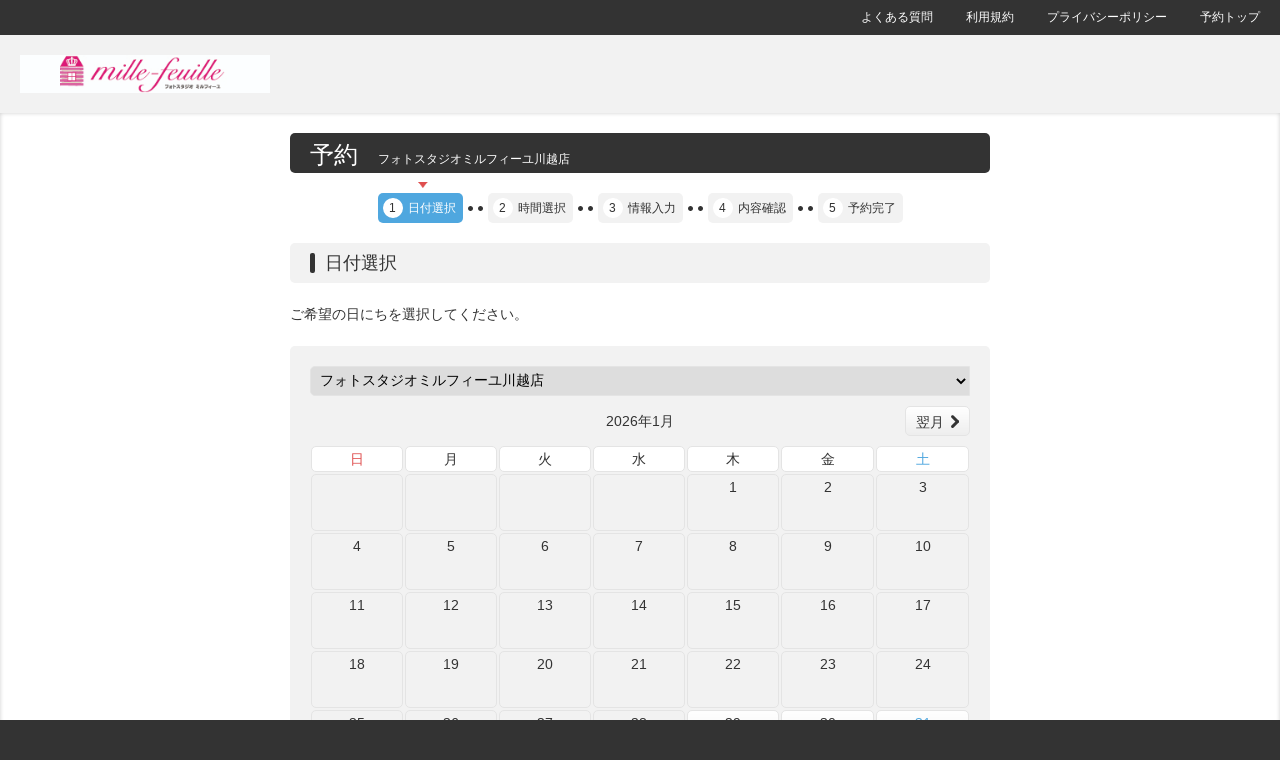

--- FILE ---
content_type: text/html; charset=UTF-8
request_url: https://www.photoreco.com/3733/13223/reserve/
body_size: 13541
content:







        
<!DOCTYPE html>
<html lang="ja">
<head>
<meta http-equiv="content-type" content="text/html; charset=utf-8">
<title>スタジオ予約 | 日付選択</title>
<meta name="robots" content="noindex">
                                

<link rel="icon" type="image/x-icon" href="https://img.photoreco.com/web/pc/480/images/free/common/favicon.ico">
<link rel="apple-touch-icon-precomposed" href="https://img.photoreco.com/web/pc/480/images/free/common/icon_photoreco.png">

<link rel="stylesheet" href="https://img.photoreco.com/web/pc/480/css/reserve/reset.css?v=201802061805">
<link rel="stylesheet" href="https://img.photoreco.com/web/pc/480/css/reserve/layout.css?v=20191007">
<link rel="stylesheet" href="https://img.photoreco.com/web/pc/480/css/reserve/reserve.css?v=2015616">


<script type="text/javascript" src="https://img.photoreco.com/web/pc/480/js/jquery-1.10.2.min.js" charset="UTF-8"></script>
<script src="https://img.photoreco.com/web/pc/480/js/smoothScroll.js" charset="utf-8"></script>
                <script type="text/javascript" src="https://img.photoreco.com/web/pc/480/js/ui.js" charset="UTF-8"></script>
    





















<!--[if lte IE 8]>
<script src="https://img.photoreco.com/web/pc/480/js/html5.js" charset="UTF-8"></script>
<![endif]-->
</head>

<body>
<div id="container">
<!-- [ ****** Header ****** ] -->
            <header id="header">
<div class="headerBG">
<div class="mainHeadWrap">


                <nav>
<ul class="menuLst">

<li><a href="https://www.photoreco.com/3733/13223/reserve/qa/?sReturnUrl=https%3A%2F%2Fwww.photoreco.com%2F3733%2F13223%2Freserve%2F" >よくある質問</a></li>

<li><a href="https://www.photoreco.com/3733/13223/reserve/agreement/?sReturnUrl=https%3A%2F%2Fwww.photoreco.com%2F3733%2F13223%2Freserve%2F">利用規約</a></li>

<li><a href="https://www.photoreco.com/3733/13223/reserve/privacy/?sReturnUrl=https%3A%2F%2Fwww.photoreco.com%2F3733%2F13223%2Freserve%2F">プライバシーポリシー</a></li>

<li><a href="https://www.photoreco.com/3733/13223/reserve/">予約トップ</a></li>
</ul>
</nav>


<!-- //.mainHeadWrap --></div>
<!-- //.headerBG --></div>
<div id="logoArea">

<img src="https://img.photoreco.com/web/pc/480/images/shop/13223/shop1/13223.jpg" alt="店舗ロゴ"><!-- //#logoArea --></div>
</header><!-- [ ****** // Header ****** ] -->

<section id="mainCnt">
<div class="wrapper">
<h1 class="ttl_1">予約<span class="subTtl">フォトスタジオミルフィーユ川越店</span></h1>

<ol id="step">
<li class="first active now"><span class="box"><span>1</span>日付選択</span></li>
<li><span class="box"><span>2</span>時間選択</span></li>
<li><span class="box"><span>3</span>情報入力</span></li>
<li><span class="box"><span>4</span>内容確認</span></li>
<li><span class="box"><span>5</span>予約完了</span></li>
</ol><!-- / #step -->

<section>

<h2 class="ttl_2">日付選択</h2>
<p class="mB_20">ご希望の日にちを選択してください。</p>

<div class="box_gray selectDateArea">

    <form class="mB_10" method="post" action="#">
        <select id="iShopId" name="iShopId" onChange="location.href=value;">
                            <option value="https://www.photoreco.com/3733/3772/reserve/" label="フォトスタジオミルフィーユ上尾店">フォトスタジオミルフィーユ上尾店</option>
                            <option value="https://www.photoreco.com/3733/6523/reserve/" label="フォトスタジオミルフィーユ浦和店">フォトスタジオミルフィーユ浦和店</option>
                            <option selected="selected" value="https://www.photoreco.com/3733/13223/reserve/" label="フォトスタジオミルフィーユ川越店">フォトスタジオミルフィーユ川越店</option>
                            <option value="https://www.photoreco.com/3733/24565/reserve/" label="フェリチタ熊谷店（絹屋）">フェリチタ熊谷店（絹屋）</option>
                            <option value="https://www.photoreco.com/3733/27946/reserve/" label="フォトスタジオミルフィーユ草加店">フォトスタジオミルフィーユ草加店</option>
                    </select>
    </form>

<div id="changeCalendarArea">
</div>

</div><!-- / .boxGray selectDateArea -->

</section>

</div><!-- / .wrapper -->

</section>
<!-- [ ****** // mainCnt ****** ] -->

<!-- [ ****** Footer ****** ] -->
        
<footer id="footer">
<div class="footerWrap">

<ul id="footerNav">

<li><a href="https://www.photoreco.com/3733/13223/reserve/qa/?sReturnUrl=https%3A%2F%2Fwww.photoreco.com%2F3733%2F13223%2Freserve%2F" >よくある質問</a></li>

<li><a href="https://www.photoreco.com/3733/13223/reserve/agreement/?sReturnUrl=https%3A%2F%2Fwww.photoreco.com%2F3733%2F13223%2Freserve%2F">利用規約</a></li>

<li><a href="https://www.photoreco.com/3733/13223/reserve/privacy/?sReturnUrl=https%3A%2F%2Fwww.photoreco.com%2F3733%2F13223%2Freserve%2F">プライバシーポリシー</a></li>


<li><a href="https://www.photoreco.com/3733/13223/reserve/">予約トップ</a></li>

</ul>
<p id="copyright">This reserve system is powered by Exrant.Inc</p>
</div>
</footer>
<!-- [ ****** // Footer ****** ] -->


<!-- Google Tag Manager (noscript) -->
<noscript><iframe src="https://www.googletagmanager.com/ns.html?id=GTM-KXD25H"
height="0" width="0" style="display:none;visibility:hidden"></iframe></noscript>
<!-- End Google Tag Manager (noscript) -->
<!-- Google Tag Manager -->
<script>(function(w,d,s,l,i){w[l]=w[l]||[];w[l].push({'gtm.start':
new Date().getTime(),event:'gtm.js'});var f=d.getElementsByTagName(s)[0],
j=d.createElement(s),dl=l!='dataLayer'?'&l='+l:'';j.async=true;j.src=
'https://www.googletagmanager.com/gtm.js?id='+i+dl;f.parentNode.insertBefore(j,f);
})(window,document,'script','dataLayer','GTM-KXD25H');</script>
<!-- End Google Tag Manager -->


<!-- [ / #container ] --></div>

<script>

$(function(){
    changeCalendar();
});

// %sを引数に置換
// 引数：テンプレート、置換する値1、置換する値2、…
function sprintf(){
    var arg = $.makeArray(arguments);
    var template = arg.shift(), i;
    for(i in arg){
        template = template.replace('%s', arg[i]);
    }
    return template;
}

// カレンダー作成
function changeCalendar(){
    $.ajax({
        url: '/rsrv1/monthly/',
        type: 'GET',
        data: {
               'iShopId' : 13223,
               'iYear'   : 2026,
               'iMonth'  : '1',
        },
        dataType: 'json',

    }).done(function(json){
        var calendarData = json.Calendar;
        var nowPageMonth = '2026-01';
        var fromPageMonth = '2026-01';
        var toPageMonth = '2026-04';
        var leastDay = 27;
        var nowMonth = '1';
        if (nowMonth.length == 1) {
            nowMonth = '0' + nowMonth;
        }
        var nowDate = '2026-' + nowMonth;
        var nowDay = 26;
        var reqMonth = '1';
        if (reqMonth.length == 1) {
            reqMonth = '0' + reqMonth;
        }
        var reqDate = '2026-' + reqMonth;

        // テンプレート取得
        cloneObj = $('#headCalendarTemplate').clone();
        var headCalendarHtml = cloneObj.html();
        cloneObj = $('#prevTemplate').clone();
        var prevHtml = cloneObj.html();
        cloneObj = $('#nextTemplate').clone();
        var nextHtml = cloneObj.html();
        cloneObj = $('#nonReserveTemplate tr').clone();
        var nonReserveHtml = cloneObj.html();
        cloneObj = $('#holidayTemplate tr').clone();
        var holidayHtml = cloneObj.html();
        cloneObj = $('#endReserveTemplate tr').clone();
        var endReserveHtml = cloneObj.html();
        cloneObj = $('#cancelWaitTemplate tr').clone();
        var cancelWaitHtml = cloneObj.html();
        cloneObj = $('#reserveTemplate tr').clone();
        var reserveHtml = cloneObj.html();
        cloneObj = $('#fewReserveTemplate tr').clone();
        var fewReserveHtml = cloneObj.html();

        // 対象の子要素を削除
        $('#changeCalendarArea').empty();

        // 前月・次月を取得
        if (nowPageMonth <= fromPageMonth) {
            prevHtml = '';
        }
        if (nowPageMonth >= toPageMonth) {
            nextHtml = '';
        }

        // ヘッダ追加
        headCalendarHtml = sprintf(headCalendarHtml, prevHtml, nextHtml);
        $('#changeCalendarArea').append(headCalendarHtml);

        // 曜日の後にtr追加
        $('#changeCalendarArea tr:last').after('<tr></tr>');

        // 月初空白調整
        var startWeek = calendarData[1].Week;
        for(var i = 0; i < startWeek; i++) {
            tempHtml = sprintf(nonReserveHtml, '&nbsp;');
            // trの中に追加
            $('#changeCalendarArea tr:last').append(tempHtml);
        }

        var lastDay = 0;
        $.each(calendarData, function(iKey, aryVal) {
            if (((nowDate == reqDate) && (leastDay > iKey)) ||
                ((toPageMonth == reqDate) && (nowDay < iKey))) {
                // 予約可能最少日数より前は受付不可
                tempHtml = sprintf(nonReserveHtml, iKey);
            } else {
                // Statusに合わせてテンプレート置換
                if (aryVal.Status == 7) {
                    tempHtml = sprintf(nonReserveHtml, iKey);
                } else if ((aryVal.Status == 8) ||
                           (aryVal.Status == 9)) {
                    tempHtml = sprintf(holidayHtml, iKey);
                } else if (aryVal.Status == 1) {
                    tempHtml = sprintf(endReserveHtml, iKey);
                } else if (aryVal.Status == 6) {
                    tempHtml = sprintf(cancelWaitHtml, iKey, iKey);
                } else if (aryVal.Status == 0) {
                    tempHtml = sprintf(reserveHtml, iKey, iKey);
                } else if (aryVal.Status == 2) {
                    tempHtml = sprintf(fewReserveHtml, iKey, iKey);
                }
            }
            // trの中に追加
            $('#changeCalendarArea tr:last').append(tempHtml);
            // 土曜日まで進んだ場合、tr追加
            if (aryVal.Week == 6) {
                $('#changeCalendarArea tr:last').after('<tr></tr>');
            }
            lastDay = iKey;
        });

        // 月末空白調整
        var endWeek = 6 - calendarData[lastDay].Week;
        for(var i = 0; i < endWeek; i++) {
            tempHtml = sprintf(nonReserveHtml, '&nbsp;');
            // trの中に追加
            $('#changeCalendarArea tr:last').append(tempHtml);
        }

    }).fail(function(){
        $('#changeCalendarArea').empty();
        $('#changeCalendarArea').append("読み込めませんでした。");
    });
}

</script>

<div style="display:none;" id="headCalendarTemplate">
    <div class="changeMonth mB_10">
        %s
        <span>2026年1月</span>
        %s
    </div><!-- / .changeMonth -->
    <table class="selectDateTbl">
        <tr>
            <th><div>日</div></th>
            <th><div>月</div></th>
            <th><div>火</div></th>
            <th><div>水</div></th>
            <th><div>木</div></th>
            <th><div>金</div></th>
            <th><div>土</div></th>
        </tr>
    </table>
</div>

<div style="display:none;" id="prevTemplate">
    <a class="prev" href="https://www.photoreco.com/3733/13223/reserve/?iYear=2025&iMonth=12"><span>前月</span></a>
</div>

<div style="display:none;" id="nextTemplate">
    <a class="next" href="https://www.photoreco.com/3733/13223/reserve/?iYear=2026&iMonth=2"><span>翌月</span></a>
</div>

<div style="display:none;" id="nonReserveTemplate">
    <table>
        <tr>
            <td><div class="inactive">%s</div></td>
        </tr>
    </table>
</div>

<div style="display:none;" id="holidayTemplate">
    <table>
        <tr>
            <td><div class="inactive">%s<span class="status fCRed">休</span></div></td>
        </tr>
    </table>
</div>

<div style="display:none;" id="endReserveTemplate">
    <table>
        <tr>
            <td><div class="inactive">%s<span class="status fCGray">予約締切</span></div></td>
        </tr>
    </table>
</div>

<div style="display:none;" id="cancelWaitTemplate">
    <table>
        <tr>
            <td>
                <a href="https://www.photoreco.com/3733/13223/reserve/plan/selecttime/?iYear=2026&iMonth=1&iDay=%s&sReturnUrl=https%3A%2F%2Fwww.photoreco.com%2F3733%2F13223%2Freserve%2F">
                    %s
                    <span class="status">
                        空待
                    </span>
                </a>
            </td>
        </tr>
    </table>
</div>

<div style="display:none;" id="reserveTemplate">
    <table>
        <tr>
            <td>
                <a href="https://www.photoreco.com/3733/13223/reserve/plan/selecttime/?iYear=2026&iMonth=1&iDay=%s&sReturnUrl=https%3A%2F%2Fwww.photoreco.com%2F3733%2F13223%2Freserve%2F">
                    %s
                    <span class="status">
                        <img src="https://img.photoreco.com/web/pc/480/images/free/reserve/icon_circle.png" width="15" alt="空有">
                    </span>
                </a>
            </td>
        </tr>
    </table>
</div>

<div style="display:none;" id="fewReserveTemplate">
    <table>
        <tr>
            <td>
                <a href="https://www.photoreco.com/3733/13223/reserve/plan/selecttime/?iYear=2026&iMonth=1&iDay=%s&sReturnUrl=https%3A%2F%2Fwww.photoreco.com%2F3733%2F13223%2Freserve%2F">
                    %s
                    <span class="status">
                        <img src="https://img.photoreco.com/web/pc/480/images/free/reserve/icon_triangle.png" width="16" alt="残少">
                    </span>
                </a>
            </td>
        </tr>
    </table>
</div>

</body>
</html>

--- FILE ---
content_type: text/css
request_url: https://img.photoreco.com/web/pc/480/css/reserve/reset.css?v=201802061805
body_size: 821
content:
@charset "utf-8";

/* =================================================================================
 Reset
================================================================================= */
html {overflow-y:scroll;}
body{margin:0;padding:0;font-size:14px;line-height:1.7;background-color:#333;color:#333;text-align:left;font-family:'メイリオ','Meiryo','ヒラギノ角ゴ Pro W3','Hiragino Kaku Gothic Pro','ＭＳ Ｐゴシック','MS PGothic',sans-serif;}
html,body,h1,h2,h3,h4,h5,h6,p,ul,ol,li,dl,dt,dd,form{margin:0;padding:0;}
h1,h2,h3,h4,h5,h6{font-size:100%;}
ul,li{list-style:none;}
img{border:none;vertical-align:bottom;}
table{border-collapse:collapse;}
a{color:#4fa7df;text-decoration:none;}
a:hover{text-decoration:underline;}

address, article, aside, figure,footer, header, hgroup, menu, nav, section{display:block;}
figure{margin:0;padding:0;}
[hidden], command, datalist,menu[type=context], rp, source{display:none;}
/* EOF */

--- FILE ---
content_type: application/javascript
request_url: https://img.photoreco.com/web/pc/480/js/ui.js
body_size: 1669
content:
/*
 *Modified: 2013-11-26
 */

// scrollTop
$(function(){
	$('#scrollTop').click(function(){
		$('html,body').animate({scrollTop:0},'fast');
	});
});

// change language
$(function() {
	$("#language li , #language .currentLang , #language , #language .langLst").hover(function() {
		$(this).children('.langLst').stop(true).slideDown(200);
	}, function() {
		$(this).children('.langLst').slideUp(300);
	});
});


// hover glow
$(function(){
         $('.glow a , .glowBtn').hover(function(){
		         $(this).stop().animate({'opacity' : '0'}, 200);
		 }, function(){$(this).stop().animate({'opacity' : '1'}, 300);});
});


//faq アコーディオン -------------------
$(function(){
	$('.faqArea')
	  .find('dd').hide().end()
	  .find('dt span')
	  	.on( "click", function() {					
			if($(this).parent().next("dd").is(':hidden') ){
				$(this).parent().next("dd").slideDown('fast');
				$(this).toggleClass("opened");    
				return false;
			}else{
				$(this).parent().next("dd").slideUp('fast');
				$(this).removeClass("opened");
				return false;
			}
				
	});			
});

// radio Checked ----
$(function() {
    $('input').change(
        function() {
            $('input[type="radio"]').closest('label').removeClass('chg');
            $('input[type="radio"]:checked').closest('label').addClass('chg');
        }
    ).change();
});

//汎用 アコーディオン -------------------
$(function(){
	$('.accordionBtn').on( "click", function() {					
			if($(this).next(".accordionCnt").is(':hidden') ){
				$(this).next(".accordionCnt").slideDown('fast');
				$(this).addClass("opened");
			}else{
				$(this).next(".accordionCnt").slideUp('fast');
				$(this).removeClass("opened");
			}
	});			
});

// on off スイッチ -------------------
$(function(){
	var timeSwitch = $('.timeSwitch label');
	timeSwitch.on( "click", function() {
		// スイッチのon off用のクラスの付け外し
		$(this).parent('div').toggleClass("off");
		
		// on offの状態を判定して処理を実行
		var timeCheck = $('#switch');
		var timeCheckVal = timeCheck.prop('checked'); 
		var timeDisp = $('.photoLst .photoTime');
		if(timeCheckVal == true){timeDisp.hide();}
		if(timeCheckVal == false){timeDisp.show();}
	});
});

// #sticky rCnt カートへ等の右カラムをスクロールしてもついてこさせる ---- //
$(function(){
	if($('#sticky').length){
		var stickRCnt = $('#sticky .cnt_1');

		//イベントが発生するスクロールの位置(px)
		var borderLine = $('.stickMark').offset().top;

		var stick = function(){
			// コンテンツの高さを取得
			var stickCntH = stickRCnt.innerHeight();
			var cntH = $('.stickMark').innerHeight();

			if($(window).scrollTop() > borderLine + stickCntH){
			
				//borderLineを越えたらclass stickを付与
				stickRCnt.addClass('stick');
			
				// スクロール量に応じてcssのtopプロパティの値を変動させる
				var offsetTop = $(window).scrollTop() - (borderLine);

				// コンテンツの高さ分スクロールしたら止める
				if($(window).scrollTop() > (cntH + borderLine - stickCntH - 20)){
					stickRCnt.addClass('stop');
				}else{
					stickRCnt.removeClass('stop');
				}
			}else{
				//borderLineを越えたらclass stickを外す
				stickRCnt.removeClass('stick');
			};
		};
	
		stick();

		//スクロール時の処理
		$(window).scroll(stick);
		$(window).bind('touchmove' , stick);
	}
});


// 汎用モーダル -------------------
$(function(){
	var modalWin = $('#cmnModalWin');
	var openModalBtn = $('[data-id="openModalBtn"]');
	
	// data-idにopenModalBtnが指定されている要素が押されたら実行
	openModalBtn.on( 'click' , function() {
		modalWin.addClass('cmnModalActive');
		return false;
	});
	
	$('body').on('click touchstart' , '#cmnModalWin' , function() {
		// 連続クリック対策の為、モーダルのopacityが1の時にだけ実行
		if(modalWin.css('opacity') == 1){
			modalWin.removeClass('cmnModalActive');
		}
	});
	
	// モーダルのコンテンツ部分を押されてもバブリングしないようにする
	$('body').on( "click touchstart", '.cmnModalCnt' , function(event) {
		event.stopPropagation();
	});
});

// お届け先タブ -------------------
$(function(){
	$.sendAddTab = function(option){
		var conf = $.extend({
			act_class: "act",
			selectorT: "#countryNav li",
			all_set:".addAddress"
		},option);

		/*タブ*/
		var tabC;
		$(conf.selectorT).each(function(){

			$(this).click(function(){
				if( $(this).hasClass(conf.act_class) ){//アクティブ
					return false;
				} else {//非アクティブ
					tabC = $("span",this).attr("class");
					$(conf.selectorT).removeClass(conf.act_class);
					$(this).addClass(conf.act_class);
					$(conf.all_set).css({display:"none"});
					$("#"+tabC).fadeIn();
					return false;
				}
			});
		});
	};
	$.sendAddTab();
});











